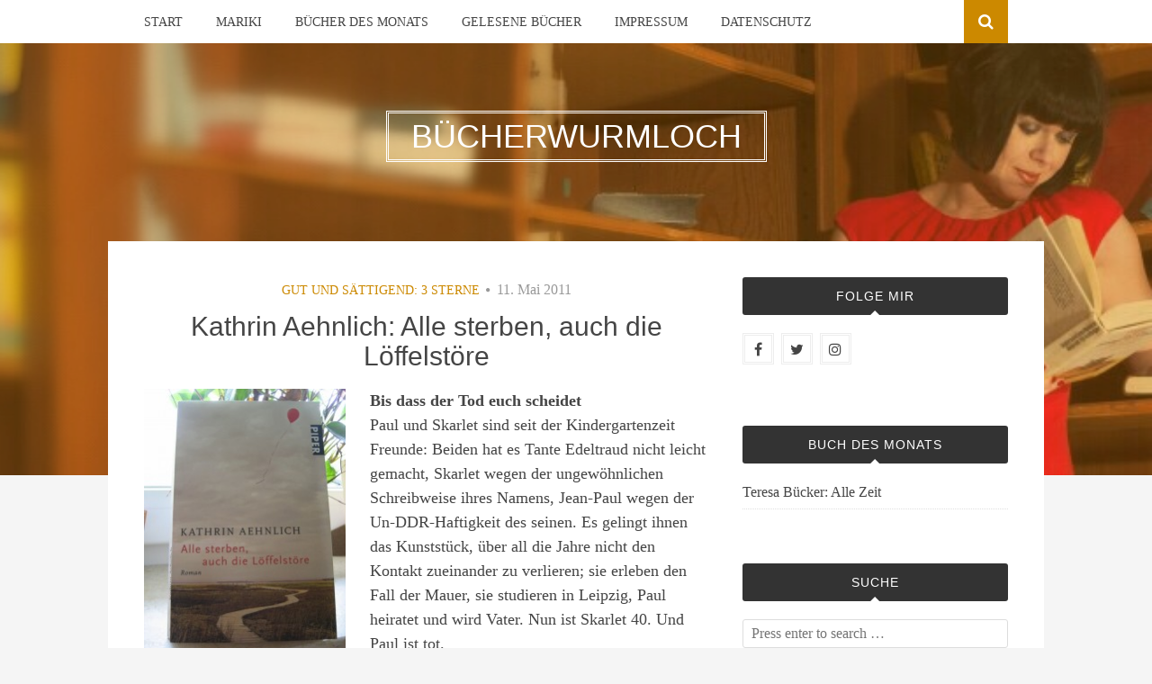

--- FILE ---
content_type: text/html; charset=UTF-8
request_url: https://www.buecherwurmloch.at/2011/05/11/kathrin-aehnlich-alle-sterben-auch-die-loffelstore/
body_size: 12404
content:
<!DOCTYPE html>
<html dir="ltr" lang="de" prefix="og: https://ogp.me/ns#">
<head>
<meta charset="UTF-8">
<meta name="viewport" content="width=device-width, initial-scale=1">
<link rel="profile" href="http://gmpg.org/xfn/11">
<link rel="pingback" href="https://www.buecherwurmloch.at/xmlrpc.php">

<title>Kathrin Aehnlich: Alle sterben, auch die Löffelstöre | Bücherwurmloch</title>

		<!-- All in One SEO 4.4.7 - aioseo.com -->
		<meta name="description" content="Bis dass der Tod euch scheidet Paul und Skarlet sind seit der Kindergartenzeit Freunde: Beiden hat es Tante Edeltraud nicht leicht gemacht, Skarlet wegen der ungewöhnlichen Schreibweise ihres Namens, Jean-Paul wegen der Un-DDR-Haftigkeit des seinen. Es gelingt ihnen das Kunststück, über all die Jahre nicht den Kontakt zueinander zu verlieren; sie erleben den Fall der" />
		<meta name="robots" content="max-image-preview:large" />
		<link rel="canonical" href="https://www.buecherwurmloch.at/2011/05/11/kathrin-aehnlich-alle-sterben-auch-die-loffelstore/" />
		<meta name="generator" content="All in One SEO (AIOSEO) 4.4.7" />
		<meta property="og:locale" content="de_DE" />
		<meta property="og:site_name" content="Bücherwurmloch | LITERATURBLOG" />
		<meta property="og:type" content="article" />
		<meta property="og:title" content="Kathrin Aehnlich: Alle sterben, auch die Löffelstöre | Bücherwurmloch" />
		<meta property="og:description" content="Bis dass der Tod euch scheidet Paul und Skarlet sind seit der Kindergartenzeit Freunde: Beiden hat es Tante Edeltraud nicht leicht gemacht, Skarlet wegen der ungewöhnlichen Schreibweise ihres Namens, Jean-Paul wegen der Un-DDR-Haftigkeit des seinen. Es gelingt ihnen das Kunststück, über all die Jahre nicht den Kontakt zueinander zu verlieren; sie erleben den Fall der" />
		<meta property="og:url" content="https://www.buecherwurmloch.at/2011/05/11/kathrin-aehnlich-alle-sterben-auch-die-loffelstore/" />
		<meta property="article:published_time" content="2011-05-11T14:42:55+00:00" />
		<meta property="article:modified_time" content="2011-05-11T14:42:55+00:00" />
		<meta name="twitter:card" content="summary_large_image" />
		<meta name="twitter:title" content="Kathrin Aehnlich: Alle sterben, auch die Löffelstöre | Bücherwurmloch" />
		<meta name="twitter:description" content="Bis dass der Tod euch scheidet Paul und Skarlet sind seit der Kindergartenzeit Freunde: Beiden hat es Tante Edeltraud nicht leicht gemacht, Skarlet wegen der ungewöhnlichen Schreibweise ihres Namens, Jean-Paul wegen der Un-DDR-Haftigkeit des seinen. Es gelingt ihnen das Kunststück, über all die Jahre nicht den Kontakt zueinander zu verlieren; sie erleben den Fall der" />
		<script type="application/ld+json" class="aioseo-schema">
			{"@context":"https:\/\/schema.org","@graph":[{"@type":"Article","@id":"https:\/\/www.buecherwurmloch.at\/2011\/05\/11\/kathrin-aehnlich-alle-sterben-auch-die-loffelstore\/#article","name":"Kathrin Aehnlich: Alle sterben, auch die L\u00f6ffelst\u00f6re | B\u00fccherwurmloch","headline":"Kathrin Aehnlich: Alle sterben, auch die L\u00f6ffelst\u00f6re","author":{"@id":"https:\/\/www.buecherwurmloch.at\/author\/buecherwurmloch\/#author"},"publisher":{"@id":"https:\/\/www.buecherwurmloch.at\/#organization"},"image":{"@type":"ImageObject","url":"http:\/\/buecherwurmloch.files.wordpress.com\/2011\/05\/aehnlich.jpg?w=224","@id":"https:\/\/www.buecherwurmloch.at\/2011\/05\/11\/kathrin-aehnlich-alle-sterben-auch-die-loffelstore\/#articleImage"},"datePublished":"2011-05-11T14:42:55+02:00","dateModified":"2011-05-11T14:42:55+02:00","inLanguage":"de-DE","mainEntityOfPage":{"@id":"https:\/\/www.buecherwurmloch.at\/2011\/05\/11\/kathrin-aehnlich-alle-sterben-auch-die-loffelstore\/#webpage"},"isPartOf":{"@id":"https:\/\/www.buecherwurmloch.at\/2011\/05\/11\/kathrin-aehnlich-alle-sterben-auch-die-loffelstore\/#webpage"},"articleSection":"Gut und s\u00e4ttigend: 3 Sterne, Buchkritik, DDR, Freundschaft, Rezension, Tod, Trauer"},{"@type":"BreadcrumbList","@id":"https:\/\/www.buecherwurmloch.at\/2011\/05\/11\/kathrin-aehnlich-alle-sterben-auch-die-loffelstore\/#breadcrumblist","itemListElement":[{"@type":"ListItem","@id":"https:\/\/www.buecherwurmloch.at\/#listItem","position":1,"item":{"@type":"WebPage","@id":"https:\/\/www.buecherwurmloch.at\/","name":"Zu Hause","description":"LITERATURBLOG","url":"https:\/\/www.buecherwurmloch.at\/"},"nextItem":"https:\/\/www.buecherwurmloch.at\/2011\/#listItem"},{"@type":"ListItem","@id":"https:\/\/www.buecherwurmloch.at\/2011\/#listItem","position":2,"item":{"@type":"WebPage","@id":"https:\/\/www.buecherwurmloch.at\/2011\/","name":"2011","url":"https:\/\/www.buecherwurmloch.at\/2011\/"},"nextItem":"https:\/\/www.buecherwurmloch.at\/2011\/05\/#listItem","previousItem":"https:\/\/www.buecherwurmloch.at\/#listItem"},{"@type":"ListItem","@id":"https:\/\/www.buecherwurmloch.at\/2011\/05\/#listItem","position":3,"item":{"@type":"WebPage","@id":"https:\/\/www.buecherwurmloch.at\/2011\/05\/","name":"May","url":"https:\/\/www.buecherwurmloch.at\/2011\/05\/"},"nextItem":"https:\/\/www.buecherwurmloch.at\/2011\/05\/11\/#listItem","previousItem":"https:\/\/www.buecherwurmloch.at\/2011\/#listItem"},{"@type":"ListItem","@id":"https:\/\/www.buecherwurmloch.at\/2011\/05\/11\/#listItem","position":4,"item":{"@type":"WebPage","@id":"https:\/\/www.buecherwurmloch.at\/2011\/05\/11\/","name":"11","url":"https:\/\/www.buecherwurmloch.at\/2011\/05\/11\/"},"nextItem":"https:\/\/www.buecherwurmloch.at\/2011\/05\/11\/kathrin-aehnlich-alle-sterben-auch-die-loffelstore\/#listItem","previousItem":"https:\/\/www.buecherwurmloch.at\/2011\/05\/#listItem"},{"@type":"ListItem","@id":"https:\/\/www.buecherwurmloch.at\/2011\/05\/11\/kathrin-aehnlich-alle-sterben-auch-die-loffelstore\/#listItem","position":5,"item":{"@type":"WebPage","@id":"https:\/\/www.buecherwurmloch.at\/2011\/05\/11\/kathrin-aehnlich-alle-sterben-auch-die-loffelstore\/","name":"Kathrin Aehnlich: Alle sterben, auch die L\u00f6ffelst\u00f6re","description":"Bis dass der Tod euch scheidet Paul und Skarlet sind seit der Kindergartenzeit Freunde: Beiden hat es Tante Edeltraud nicht leicht gemacht, Skarlet wegen der ungew\u00f6hnlichen Schreibweise ihres Namens, Jean-Paul wegen der Un-DDR-Haftigkeit des seinen. Es gelingt ihnen das Kunstst\u00fcck, \u00fcber all die Jahre nicht den Kontakt zueinander zu verlieren; sie erleben den Fall der","url":"https:\/\/www.buecherwurmloch.at\/2011\/05\/11\/kathrin-aehnlich-alle-sterben-auch-die-loffelstore\/"},"previousItem":"https:\/\/www.buecherwurmloch.at\/2011\/05\/11\/#listItem"}]},{"@type":"Organization","@id":"https:\/\/www.buecherwurmloch.at\/#organization","name":"B\u00fccherwurmloch","url":"https:\/\/www.buecherwurmloch.at\/"},{"@type":"Person","@id":"https:\/\/www.buecherwurmloch.at\/author\/buecherwurmloch\/#author","url":"https:\/\/www.buecherwurmloch.at\/author\/buecherwurmloch\/","name":"Mariki"},{"@type":"WebPage","@id":"https:\/\/www.buecherwurmloch.at\/2011\/05\/11\/kathrin-aehnlich-alle-sterben-auch-die-loffelstore\/#webpage","url":"https:\/\/www.buecherwurmloch.at\/2011\/05\/11\/kathrin-aehnlich-alle-sterben-auch-die-loffelstore\/","name":"Kathrin Aehnlich: Alle sterben, auch die L\u00f6ffelst\u00f6re | B\u00fccherwurmloch","description":"Bis dass der Tod euch scheidet Paul und Skarlet sind seit der Kindergartenzeit Freunde: Beiden hat es Tante Edeltraud nicht leicht gemacht, Skarlet wegen der ungew\u00f6hnlichen Schreibweise ihres Namens, Jean-Paul wegen der Un-DDR-Haftigkeit des seinen. Es gelingt ihnen das Kunstst\u00fcck, \u00fcber all die Jahre nicht den Kontakt zueinander zu verlieren; sie erleben den Fall der","inLanguage":"de-DE","isPartOf":{"@id":"https:\/\/www.buecherwurmloch.at\/#website"},"breadcrumb":{"@id":"https:\/\/www.buecherwurmloch.at\/2011\/05\/11\/kathrin-aehnlich-alle-sterben-auch-die-loffelstore\/#breadcrumblist"},"author":{"@id":"https:\/\/www.buecherwurmloch.at\/author\/buecherwurmloch\/#author"},"creator":{"@id":"https:\/\/www.buecherwurmloch.at\/author\/buecherwurmloch\/#author"},"datePublished":"2011-05-11T14:42:55+02:00","dateModified":"2011-05-11T14:42:55+02:00"},{"@type":"WebSite","@id":"https:\/\/www.buecherwurmloch.at\/#website","url":"https:\/\/www.buecherwurmloch.at\/","name":"B\u00fccherwurmloch","description":"LITERATURBLOG","inLanguage":"de-DE","publisher":{"@id":"https:\/\/www.buecherwurmloch.at\/#organization"}}]}
		</script>
		<!-- All in One SEO -->

<link rel="alternate" type="application/rss+xml" title="Bücherwurmloch &raquo; Feed" href="https://www.buecherwurmloch.at/feed/" />
<link rel="alternate" type="application/rss+xml" title="Bücherwurmloch &raquo; Kommentar-Feed" href="https://www.buecherwurmloch.at/comments/feed/" />
<link rel="alternate" type="application/rss+xml" title="Bücherwurmloch &raquo; Kathrin Aehnlich: Alle sterben, auch die Löffelstöre-Kommentar-Feed" href="https://www.buecherwurmloch.at/2011/05/11/kathrin-aehnlich-alle-sterben-auch-die-loffelstore/feed/" />
<link rel='stylesheet' id='wp-block-library-css'  href='https://www.buecherwurmloch.at/wp-includes/css/dist/block-library/style.min.css?ver=4e825e7de2382e9829fef4b297d6aefc' type='text/css' media='all' />
<style id='global-styles-inline-css' type='text/css'>
body{--wp--preset--color--black: #000000;--wp--preset--color--cyan-bluish-gray: #abb8c3;--wp--preset--color--white: #ffffff;--wp--preset--color--pale-pink: #f78da7;--wp--preset--color--vivid-red: #cf2e2e;--wp--preset--color--luminous-vivid-orange: #ff6900;--wp--preset--color--luminous-vivid-amber: #fcb900;--wp--preset--color--light-green-cyan: #7bdcb5;--wp--preset--color--vivid-green-cyan: #00d084;--wp--preset--color--pale-cyan-blue: #8ed1fc;--wp--preset--color--vivid-cyan-blue: #0693e3;--wp--preset--color--vivid-purple: #9b51e0;--wp--preset--gradient--vivid-cyan-blue-to-vivid-purple: linear-gradient(135deg,rgba(6,147,227,1) 0%,rgb(155,81,224) 100%);--wp--preset--gradient--light-green-cyan-to-vivid-green-cyan: linear-gradient(135deg,rgb(122,220,180) 0%,rgb(0,208,130) 100%);--wp--preset--gradient--luminous-vivid-amber-to-luminous-vivid-orange: linear-gradient(135deg,rgba(252,185,0,1) 0%,rgba(255,105,0,1) 100%);--wp--preset--gradient--luminous-vivid-orange-to-vivid-red: linear-gradient(135deg,rgba(255,105,0,1) 0%,rgb(207,46,46) 100%);--wp--preset--gradient--very-light-gray-to-cyan-bluish-gray: linear-gradient(135deg,rgb(238,238,238) 0%,rgb(169,184,195) 100%);--wp--preset--gradient--cool-to-warm-spectrum: linear-gradient(135deg,rgb(74,234,220) 0%,rgb(151,120,209) 20%,rgb(207,42,186) 40%,rgb(238,44,130) 60%,rgb(251,105,98) 80%,rgb(254,248,76) 100%);--wp--preset--gradient--blush-light-purple: linear-gradient(135deg,rgb(255,206,236) 0%,rgb(152,150,240) 100%);--wp--preset--gradient--blush-bordeaux: linear-gradient(135deg,rgb(254,205,165) 0%,rgb(254,45,45) 50%,rgb(107,0,62) 100%);--wp--preset--gradient--luminous-dusk: linear-gradient(135deg,rgb(255,203,112) 0%,rgb(199,81,192) 50%,rgb(65,88,208) 100%);--wp--preset--gradient--pale-ocean: linear-gradient(135deg,rgb(255,245,203) 0%,rgb(182,227,212) 50%,rgb(51,167,181) 100%);--wp--preset--gradient--electric-grass: linear-gradient(135deg,rgb(202,248,128) 0%,rgb(113,206,126) 100%);--wp--preset--gradient--midnight: linear-gradient(135deg,rgb(2,3,129) 0%,rgb(40,116,252) 100%);--wp--preset--duotone--dark-grayscale: url('#wp-duotone-dark-grayscale');--wp--preset--duotone--grayscale: url('#wp-duotone-grayscale');--wp--preset--duotone--purple-yellow: url('#wp-duotone-purple-yellow');--wp--preset--duotone--blue-red: url('#wp-duotone-blue-red');--wp--preset--duotone--midnight: url('#wp-duotone-midnight');--wp--preset--duotone--magenta-yellow: url('#wp-duotone-magenta-yellow');--wp--preset--duotone--purple-green: url('#wp-duotone-purple-green');--wp--preset--duotone--blue-orange: url('#wp-duotone-blue-orange');--wp--preset--font-size--small: 13px;--wp--preset--font-size--medium: 20px;--wp--preset--font-size--large: 36px;--wp--preset--font-size--x-large: 42px;}.has-black-color{color: var(--wp--preset--color--black) !important;}.has-cyan-bluish-gray-color{color: var(--wp--preset--color--cyan-bluish-gray) !important;}.has-white-color{color: var(--wp--preset--color--white) !important;}.has-pale-pink-color{color: var(--wp--preset--color--pale-pink) !important;}.has-vivid-red-color{color: var(--wp--preset--color--vivid-red) !important;}.has-luminous-vivid-orange-color{color: var(--wp--preset--color--luminous-vivid-orange) !important;}.has-luminous-vivid-amber-color{color: var(--wp--preset--color--luminous-vivid-amber) !important;}.has-light-green-cyan-color{color: var(--wp--preset--color--light-green-cyan) !important;}.has-vivid-green-cyan-color{color: var(--wp--preset--color--vivid-green-cyan) !important;}.has-pale-cyan-blue-color{color: var(--wp--preset--color--pale-cyan-blue) !important;}.has-vivid-cyan-blue-color{color: var(--wp--preset--color--vivid-cyan-blue) !important;}.has-vivid-purple-color{color: var(--wp--preset--color--vivid-purple) !important;}.has-black-background-color{background-color: var(--wp--preset--color--black) !important;}.has-cyan-bluish-gray-background-color{background-color: var(--wp--preset--color--cyan-bluish-gray) !important;}.has-white-background-color{background-color: var(--wp--preset--color--white) !important;}.has-pale-pink-background-color{background-color: var(--wp--preset--color--pale-pink) !important;}.has-vivid-red-background-color{background-color: var(--wp--preset--color--vivid-red) !important;}.has-luminous-vivid-orange-background-color{background-color: var(--wp--preset--color--luminous-vivid-orange) !important;}.has-luminous-vivid-amber-background-color{background-color: var(--wp--preset--color--luminous-vivid-amber) !important;}.has-light-green-cyan-background-color{background-color: var(--wp--preset--color--light-green-cyan) !important;}.has-vivid-green-cyan-background-color{background-color: var(--wp--preset--color--vivid-green-cyan) !important;}.has-pale-cyan-blue-background-color{background-color: var(--wp--preset--color--pale-cyan-blue) !important;}.has-vivid-cyan-blue-background-color{background-color: var(--wp--preset--color--vivid-cyan-blue) !important;}.has-vivid-purple-background-color{background-color: var(--wp--preset--color--vivid-purple) !important;}.has-black-border-color{border-color: var(--wp--preset--color--black) !important;}.has-cyan-bluish-gray-border-color{border-color: var(--wp--preset--color--cyan-bluish-gray) !important;}.has-white-border-color{border-color: var(--wp--preset--color--white) !important;}.has-pale-pink-border-color{border-color: var(--wp--preset--color--pale-pink) !important;}.has-vivid-red-border-color{border-color: var(--wp--preset--color--vivid-red) !important;}.has-luminous-vivid-orange-border-color{border-color: var(--wp--preset--color--luminous-vivid-orange) !important;}.has-luminous-vivid-amber-border-color{border-color: var(--wp--preset--color--luminous-vivid-amber) !important;}.has-light-green-cyan-border-color{border-color: var(--wp--preset--color--light-green-cyan) !important;}.has-vivid-green-cyan-border-color{border-color: var(--wp--preset--color--vivid-green-cyan) !important;}.has-pale-cyan-blue-border-color{border-color: var(--wp--preset--color--pale-cyan-blue) !important;}.has-vivid-cyan-blue-border-color{border-color: var(--wp--preset--color--vivid-cyan-blue) !important;}.has-vivid-purple-border-color{border-color: var(--wp--preset--color--vivid-purple) !important;}.has-vivid-cyan-blue-to-vivid-purple-gradient-background{background: var(--wp--preset--gradient--vivid-cyan-blue-to-vivid-purple) !important;}.has-light-green-cyan-to-vivid-green-cyan-gradient-background{background: var(--wp--preset--gradient--light-green-cyan-to-vivid-green-cyan) !important;}.has-luminous-vivid-amber-to-luminous-vivid-orange-gradient-background{background: var(--wp--preset--gradient--luminous-vivid-amber-to-luminous-vivid-orange) !important;}.has-luminous-vivid-orange-to-vivid-red-gradient-background{background: var(--wp--preset--gradient--luminous-vivid-orange-to-vivid-red) !important;}.has-very-light-gray-to-cyan-bluish-gray-gradient-background{background: var(--wp--preset--gradient--very-light-gray-to-cyan-bluish-gray) !important;}.has-cool-to-warm-spectrum-gradient-background{background: var(--wp--preset--gradient--cool-to-warm-spectrum) !important;}.has-blush-light-purple-gradient-background{background: var(--wp--preset--gradient--blush-light-purple) !important;}.has-blush-bordeaux-gradient-background{background: var(--wp--preset--gradient--blush-bordeaux) !important;}.has-luminous-dusk-gradient-background{background: var(--wp--preset--gradient--luminous-dusk) !important;}.has-pale-ocean-gradient-background{background: var(--wp--preset--gradient--pale-ocean) !important;}.has-electric-grass-gradient-background{background: var(--wp--preset--gradient--electric-grass) !important;}.has-midnight-gradient-background{background: var(--wp--preset--gradient--midnight) !important;}.has-small-font-size{font-size: var(--wp--preset--font-size--small) !important;}.has-medium-font-size{font-size: var(--wp--preset--font-size--medium) !important;}.has-large-font-size{font-size: var(--wp--preset--font-size--large) !important;}.has-x-large-font-size{font-size: var(--wp--preset--font-size--x-large) !important;}
</style>
<link rel='stylesheet' id='bulan-plugins-style-css'  href='https://www.buecherwurmloch.at/wp-content/themes/bulan/assets/css/plugins.min.css?ver=4e825e7de2382e9829fef4b297d6aefc' type='text/css' media='all' />
<link rel='stylesheet' id='bulan-fonts-css'  data-borlabs-font-blocker-href='https://fonts.googleapis.com/css?family=Crimson+Text%3A400%2C700%2C400italic%257COswald%3A400%2C700%2C300&#038;subset=latin%2Clatin-ext&#038;ver=4e825e7de2382e9829fef4b297d6aefc' type='text/css' media='all' />
<link rel='stylesheet' id='bulan-style-css'  href='https://www.buecherwurmloch.at/wp-content/themes/bulan/style.min.css?ver=4e825e7de2382e9829fef4b297d6aefc' type='text/css' media='all' />
<style id='bulan-style-inline-css' type='text/css'>

			.site-header {
				background-image: url("https://www.buecherwurmloch.at/wp-content/uploads/2016/03/buecher-start2.jpg");
				background-repeat: no-repeat;
				background-position: center;
				background-size: cover;
			}
			.site-header::after {
				content: "";
				display: block;
				width: 100%;
				height: 100%;
				background-color: rgba(204, 137, 0, 0.3);
				position: absolute;
				top: 0;
				left: 0;
				z-index: 0;
			}
</style>
<link rel='stylesheet' id='wpgdprc-front-css-css'  href='https://www.buecherwurmloch.at/wp-content/plugins/wp-gdpr-compliance/Assets/css/front.css?ver=1683535413' type='text/css' media='all' />
<style id='wpgdprc-front-css-inline-css' type='text/css'>
:root{--wp-gdpr--bar--background-color: #000000;--wp-gdpr--bar--color: #ffffff;--wp-gdpr--button--background-color: #000000;--wp-gdpr--button--background-color--darken: #000000;--wp-gdpr--button--color: #ffffff;}
</style>
<script type='text/javascript' src='https://www.buecherwurmloch.at/wp-includes/js/jquery/jquery.min.js?ver=3.6.0' id='jquery-core-js'></script>
<script type='text/javascript' src='https://www.buecherwurmloch.at/wp-includes/js/jquery/jquery-migrate.min.js?ver=3.3.2' id='jquery-migrate-js'></script>
<!--[if lte IE 9]>
<script type='text/javascript' src='https://www.buecherwurmloch.at/wp-content/themes/bulan/assets/js/html5shiv.min.js' id='standard-html5-js'></script>
<![endif]-->
<script type='text/javascript' id='wpgdprc-front-js-js-extra'>
/* <![CDATA[ */
var wpgdprcFront = {"ajaxUrl":"https:\/\/www.buecherwurmloch.at\/wp-admin\/admin-ajax.php","ajaxNonce":"01c0edb3d5","ajaxArg":"security","pluginPrefix":"wpgdprc","blogId":"1","isMultiSite":"","locale":"de_DE","showSignUpModal":"","showFormModal":"","cookieName":"wpgdprc-consent","consentVersion":"","path":"\/","prefix":"wpgdprc"};
/* ]]> */
</script>
<script type='text/javascript' src='https://www.buecherwurmloch.at/wp-content/plugins/wp-gdpr-compliance/Assets/js/front.min.js?ver=1683535413' id='wpgdprc-front-js-js'></script>
<link rel="https://api.w.org/" href="https://www.buecherwurmloch.at/wp-json/" /><link rel="alternate" type="application/json" href="https://www.buecherwurmloch.at/wp-json/wp/v2/posts/1504" /><link rel="EditURI" type="application/rsd+xml" title="RSD" href="https://www.buecherwurmloch.at/xmlrpc.php?rsd" />
<link rel="wlwmanifest" type="application/wlwmanifest+xml" href="https://www.buecherwurmloch.at/wp-includes/wlwmanifest.xml" /> 

<link rel='shortlink' href='https://www.buecherwurmloch.at/?p=1504' />
<link rel="alternate" type="application/json+oembed" href="https://www.buecherwurmloch.at/wp-json/oembed/1.0/embed?url=https%3A%2F%2Fwww.buecherwurmloch.at%2F2011%2F05%2F11%2Fkathrin-aehnlich-alle-sterben-auch-die-loffelstore%2F" />
<link rel="alternate" type="text/xml+oembed" href="https://www.buecherwurmloch.at/wp-json/oembed/1.0/embed?url=https%3A%2F%2Fwww.buecherwurmloch.at%2F2011%2F05%2F11%2Fkathrin-aehnlich-alle-sterben-auch-die-loffelstore%2F&#038;format=xml" />
<script type="text/javascript">
(function(url){
	if(/(?:Chrome\/26\.0\.1410\.63 Safari\/537\.31|WordfenceTestMonBot)/.test(navigator.userAgent)){ return; }
	var addEvent = function(evt, handler) {
		if (window.addEventListener) {
			document.addEventListener(evt, handler, false);
		} else if (window.attachEvent) {
			document.attachEvent('on' + evt, handler);
		}
	};
	var removeEvent = function(evt, handler) {
		if (window.removeEventListener) {
			document.removeEventListener(evt, handler, false);
		} else if (window.detachEvent) {
			document.detachEvent('on' + evt, handler);
		}
	};
	var evts = 'contextmenu dblclick drag dragend dragenter dragleave dragover dragstart drop keydown keypress keyup mousedown mousemove mouseout mouseover mouseup mousewheel scroll'.split(' ');
	var logHuman = function() {
		if (window.wfLogHumanRan) { return; }
		window.wfLogHumanRan = true;
		var wfscr = document.createElement('script');
		wfscr.type = 'text/javascript';
		wfscr.async = true;
		wfscr.src = url + '&r=' + Math.random();
		(document.getElementsByTagName('head')[0]||document.getElementsByTagName('body')[0]).appendChild(wfscr);
		for (var i = 0; i < evts.length; i++) {
			removeEvent(evts[i], logHuman);
		}
	};
	for (var i = 0; i < evts.length; i++) {
		addEvent(evts[i], logHuman);
	}
})('//www.buecherwurmloch.at/?wordfence_lh=1&hid=7D49EB18DBD0139D033F52E95098D7B6');
</script><style type="text/css">.recentcomments a{display:inline !important;padding:0 !important;margin:0 !important;}</style><link rel="icon" href="https://www.buecherwurmloch.at/wp-content/uploads/2016/03/cropped-thumb_IMG_6296_1024-32x32.jpg" sizes="32x32" />
<link rel="icon" href="https://www.buecherwurmloch.at/wp-content/uploads/2016/03/cropped-thumb_IMG_6296_1024-192x192.jpg" sizes="192x192" />
<link rel="apple-touch-icon" href="https://www.buecherwurmloch.at/wp-content/uploads/2016/03/cropped-thumb_IMG_6296_1024-180x180.jpg" />
<meta name="msapplication-TileImage" content="https://www.buecherwurmloch.at/wp-content/uploads/2016/03/cropped-thumb_IMG_6296_1024-270x270.jpg" />
</head>

<body class="post-template-default single single-post postid-1504 single-format-standard has-custom-header no-featured-image layout-2c-l" itemscope itemtype="http://schema.org/Blog">

<div id="page" class="site">

	<div class="search-area">
		<div class="wide-container">
			<form role="search" method="get" class="searchform" action="https://www.buecherwurmloch.at/">
	<div>
		<input type="search" class="search-field field" placeholder="Press enter to search &hellip;" value="" name="s" title="Search for:" />
	</div>
</form>
		</div>
	</div>

	
<nav id="site-navigation" class="main-navigation" itemscope="itemscope" itemtype="http://schema.org/SiteNavigationElement">

	<div class="wide-container">

		<div class="menu-wrapper"><ul id="menu-primary-items" class="menu-primary-items"><li id="menu-item-4805" class="menu-item menu-item-type-custom menu-item-object-custom menu-item-home menu-item-4805"><a href="http://www.buecherwurmloch.at">Start</a></li>
<li id="menu-item-4804" class="menu-item menu-item-type-post_type menu-item-object-page menu-item-4804"><a href="https://www.buecherwurmloch.at/about/">Mariki</a></li>
<li id="menu-item-4801" class="menu-item menu-item-type-post_type menu-item-object-page menu-item-4801"><a href="https://www.buecherwurmloch.at/bucher-des-monats/">Bücher des Monats</a></li>
<li id="menu-item-4803" class="menu-item menu-item-type-post_type menu-item-object-page menu-item-4803"><a href="https://www.buecherwurmloch.at/verspeiste-bucher-2009/">Gelesene Bücher</a></li>
<li id="menu-item-4821" class="menu-item menu-item-type-post_type menu-item-object-page menu-item-4821"><a href="https://www.buecherwurmloch.at/impressum/">Impressum</a></li>
<li id="menu-item-6159" class="menu-item menu-item-type-post_type menu-item-object-page menu-item-6159"><a href="https://www.buecherwurmloch.at/datenschutzerklaerung/">Datenschutz</a></li>
</ul></div>
					<span class="search-toggle">
				<i class="fa fa-search"></i>
			</span>
		
	</div>

</nav><!-- #site-navigation -->

	<header id="masthead" class="site-header" itemscope="itemscope" itemtype="http://schema.org/WPHeader">

		<div class="site-branding">
			<div class="wide-container">
				<div id="logo">
<h1 class="site-title" itemprop="headline"><a href="https://www.buecherwurmloch.at" itemprop="url" rel="home"><span itemprop="headline">Bücherwurmloch</span></a></h1>
</div>
			</div>
		</div>

	</header><!-- #masthead -->

	<div id="content" class="site-content">
		<div class="wide-container">

	<div id="primary" class="content-area">
		<main id="main" class="site-main" class="content">

			
				<article id="post-1504" class="post-1504 post type-post status-publish format-standard hentry category-gut-und-sattigend-3-sterne tag-buchkritik tag-ddr tag-freundschaft tag-rezension tag-tod tag-trauer no-post-thumbnail no-sticky entry" itemscope="itemscope" itemtype="http://schema.org/BlogPosting" itemprop="blogPost">

	<header class="entry-header">

								<span class="cat-links" itemprop="articleSection">
				<a href="https://www.buecherwurmloch.at/category/gut-und-sattigend-3-sterne/" rel="category tag">Gut und sättigend: 3 Sterne</a>			</span>
			<i class="fa fa-circle"></i>
					
					<time class="published" datetime="2011-05-11T14:42:55+02:00" itemprop="datePublished">11. Mai 2011</time>
		
		<h1 class="entry-title" itemprop="headline">Kathrin Aehnlich: Alle sterben, auch die Löffelstöre</h1>
	</header><!-- .entry-header -->

	
	<div class="entry-content" itemprop="articleBody">

		<p><a href="http://buecherwurmloch.files.wordpress.com/2011/05/aehnlich.jpg"><img src="http://buecherwurmloch.files.wordpress.com/2011/05/aehnlich.jpg?w=224" alt="" title="Aehnlich" width="224" height="300" class="alignleft size-medium wp-image-1506" srcset="https://www.buecherwurmloch.at/wp-content/uploads/2011/05/aehnlich.jpg 800w, https://www.buecherwurmloch.at/wp-content/uploads/2011/05/aehnlich-225x300.jpg 225w, https://www.buecherwurmloch.at/wp-content/uploads/2011/05/aehnlich-768x1024.jpg 768w, https://www.buecherwurmloch.at/wp-content/uploads/2011/05/aehnlich-285x380.jpg 285w" sizes="(max-width: 224px) 100vw, 224px" /></a><strong>Bis dass der Tod euch scheidet</strong><br />
Paul und Skarlet sind seit der Kindergartenzeit Freunde: Beiden hat es Tante Edeltraud nicht leicht gemacht, Skarlet wegen der ungewöhnlichen Schreibweise ihres Namens, Jean-Paul wegen der Un-DDR-Haftigkeit des seinen. Es gelingt ihnen das Kunststück, über all die Jahre nicht den Kontakt zueinander zu verlieren; sie erleben den Fall der Mauer, sie studieren in Leipzig, Paul heiratet und wird Vater. Nun ist Skarlet 40. Und Paul ist tot.</p>
<p><em>Alle sterben, auch die Löffelstöre</em> erzählt die Geschichte einer engen Freundschaft, die der Tod beendet. Viel zu früh stirbt Paul &#8211; und Skarlet muss einen Weg finden, mit ihrer Trauer umzugehen. Sie lässt die Zeit mit Paul, dem Zauberer, dem verrückten, leichtfüßigen Lebemann, Revue passieren, erinnert sich, wie er sie im Kindergarten vor dem ekligen Glas Milch mit Haut rettete, an die gemeinsame Schulzeit, an Pauls Makel wegen seiner Makellosigkeit. Paul war stets fröhlich und liebte Geschichten: &#8220;Paul hatte bei einer Feier einmal behauptet, er könne Wodka in Wasser verwandeln. Er hatte die Gläser vollgegossen, Simsalabim. Sie hatten getrunken, und Paul hatte sich geschüttelt und gesagt: Versuch mißlungen!&#8221; Wie soll Skarlet diesen Verlust verkraften? Sie findet keinen Halt, sie ist geschieden, ihre erwachsene Tochter ist im Ausland, der Job im Zoo macht ihr keinen Spaß, er ist einfach an ihr haften geblieben wie ein nasses Blatt. Sie sucht nach den richtigen Worten, um Paul und seine Freundschaft, die nie infrage gestellt wurde, in einer Grabrede zu ehren. Paul war ein stiller Revoluzzer, der stets wusste, was er wollte, und als er endlich das Glück fand, erkrankte er.</p>
<p>Kathrin Aehnlichs Buch über das Abschiednehmen ist nicht pathetisch, auch nicht übermäßig schwermütig &#8211; und doch ist von vornherein klar, dass es hier um Traurigkeit und Trauer gehen wird, dass ein jedes Lächeln nur eines unter Tränen sein kann. Darauf muss man sich als Leser bewusst einstellen. Bücher können ganz klar Stimmungen auslösen und steuern &#8211; Heiterkeit ist in <em>Alle sterben, auch die Löffelstöre</em> eher fehl am Platz. Zwar funkelt dieser Roman sprachlich nicht gerade, der Stil ist aber solide, gut lesbar, die Sätze klar und klangvoll. Insgesamt ein nachdenkliche, zärtliches Buch, das mit einem Schlusssatz überrascht, der zu den besten gehört, die ich je gelesen habe.</p>
<p><strong>Durchgekaut und einverleibt. Von diesem Buch bleibt &#8230;<br />
&#8230; fürs Auge:</strong> ein metaphorisch bildliches Cover, bedeckter Himmel, ein Weg, der ins Nirgendwo führt.<br />
<strong>&#8230; fürs Hirn:</strong> das Nacherleben von DDR und Mauerfall.<br />
<strong>&#8230; fürs Herz:</strong> das Wissen, dass wahre Freundschaft so wertvoll ist wie Liebe.<br />
<strong>&#8230; fürs Gedächtnis:</strong> der wunderbare Schlusssatz (nicht vorher lesen!).</p>
<div class="shariff"><ul class="shariff-buttons theme-default orientation-horizontal buttonsize-medium"><li class="shariff-button facebook shariff-nocustomcolor" style="background-color:#4273c8"><a href="https://www.facebook.com/sharer/sharer.php?u=https%3A%2F%2Fwww.buecherwurmloch.at%2F2011%2F05%2F11%2Fkathrin-aehnlich-alle-sterben-auch-die-loffelstore%2F" title="Bei Facebook teilen" aria-label="Bei Facebook teilen" role="button" rel="nofollow" class="shariff-link" style="; background-color:#3b5998; color:#fff" target="_blank"><span class="shariff-icon" style=""><svg width="32px" height="20px" xmlns="http://www.w3.org/2000/svg" viewBox="0 0 18 32"><path fill="#3b5998" d="M17.1 0.2v4.7h-2.8q-1.5 0-2.1 0.6t-0.5 1.9v3.4h5.2l-0.7 5.3h-4.5v13.6h-5.5v-13.6h-4.5v-5.3h4.5v-3.9q0-3.3 1.9-5.2t5-1.8q2.6 0 4.1 0.2z"/></svg></span><span class="shariff-text">teilen</span>&nbsp;</a></li><li class="shariff-button twitter shariff-nocustomcolor" style="background-color:#32bbf5"><a href="https://twitter.com/share?url=https%3A%2F%2Fwww.buecherwurmloch.at%2F2011%2F05%2F11%2Fkathrin-aehnlich-alle-sterben-auch-die-loffelstore%2F&text=Kathrin%20Aehnlich%3A%20Alle%20sterben%2C%20auch%20die%20L%C3%B6ffelst%C3%B6re&via=buecherwurmloch" title="Bei Twitter teilen" aria-label="Bei Twitter teilen" role="button" rel="noopener nofollow" class="shariff-link" style="; background-color:#55acee; color:#fff" target="_blank"><span class="shariff-icon" style=""><svg width="32px" height="20px" xmlns="http://www.w3.org/2000/svg" viewBox="0 0 30 32"><path fill="#55acee" d="M29.7 6.8q-1.2 1.8-3 3.1 0 0.3 0 0.8 0 2.5-0.7 4.9t-2.2 4.7-3.5 4-4.9 2.8-6.1 1q-5.1 0-9.3-2.7 0.6 0.1 1.5 0.1 4.3 0 7.6-2.6-2-0.1-3.5-1.2t-2.2-3q0.6 0.1 1.1 0.1 0.8 0 1.6-0.2-2.1-0.4-3.5-2.1t-1.4-3.9v-0.1q1.3 0.7 2.8 0.8-1.2-0.8-2-2.2t-0.7-2.9q0-1.7 0.8-3.1 2.3 2.8 5.5 4.5t7 1.9q-0.2-0.7-0.2-1.4 0-2.5 1.8-4.3t4.3-1.8q2.7 0 4.5 1.9 2.1-0.4 3.9-1.5-0.7 2.2-2.7 3.4 1.8-0.2 3.5-0.9z"/></svg></span><span class="shariff-text">twittern</span>&nbsp;</a></li><li class="shariff-button rss shariff-nocustomcolor" style="background-color:#ff8c00"><a href="https://www.buecherwurmloch.at/feed/rss/" title="RSS-feed" aria-label="RSS-feed" role="button" class="shariff-link" style="; background-color:#fe9312; color:#fff" target="_blank"><span class="shariff-icon" style=""><svg width="32px" height="20px" xmlns="http://www.w3.org/2000/svg" viewBox="0 0 32 32"><path fill="#fe9312" d="M4.3 23.5c-2.3 0-4.3 1.9-4.3 4.3 0 2.3 1.9 4.2 4.3 4.2 2.4 0 4.3-1.9 4.3-4.2 0-2.3-1.9-4.3-4.3-4.3zM0 10.9v6.1c4 0 7.7 1.6 10.6 4.4 2.8 2.8 4.4 6.6 4.4 10.6h6.2c0-11.7-9.5-21.1-21.1-21.1zM0 0v6.1c14.2 0 25.8 11.6 25.8 25.9h6.2c0-17.6-14.4-32-32-32z"/></svg></span><span class="shariff-text">RSS-feed</span>&nbsp;</a></li><li class="shariff-button info shariff-nocustomcolor" style="background-color:#eee"><a href="http://ct.de/-2467514" title="Weitere Informationen" aria-label="Weitere Informationen" role="button" rel="noopener " class="shariff-link" style="; background-color:#fff; color:#fff" target="_blank"><span class="shariff-icon" style=""><svg width="32px" height="20px" xmlns="http://www.w3.org/2000/svg" viewBox="0 0 11 32"><path fill="#999" d="M11.4 24v2.3q0 0.5-0.3 0.8t-0.8 0.4h-9.1q-0.5 0-0.8-0.4t-0.4-0.8v-2.3q0-0.5 0.4-0.8t0.8-0.4h1.1v-6.8h-1.1q-0.5 0-0.8-0.4t-0.4-0.8v-2.3q0-0.5 0.4-0.8t0.8-0.4h6.8q0.5 0 0.8 0.4t0.4 0.8v10.3h1.1q0.5 0 0.8 0.4t0.3 0.8zM9.2 3.4v3.4q0 0.5-0.4 0.8t-0.8 0.4h-4.6q-0.4 0-0.8-0.4t-0.4-0.8v-3.4q0-0.4 0.4-0.8t0.8-0.4h4.6q0.5 0 0.8 0.4t0.4 0.8z"/></svg></span></a></li></ul></div>		
	</div>

	<footer class="entry-footer">

					<span class="tag-links" itemprop="keywords">
									<a href="https://www.buecherwurmloch.at/tag/buchkritik/"><span>#</span>Buchkritik</a>
									<a href="https://www.buecherwurmloch.at/tag/ddr/"><span>#</span>DDR</a>
									<a href="https://www.buecherwurmloch.at/tag/freundschaft/"><span>#</span>Freundschaft</a>
									<a href="https://www.buecherwurmloch.at/tag/rezension/"><span>#</span>Rezension</a>
									<a href="https://www.buecherwurmloch.at/tag/tod/"><span>#</span>Tod</a>
									<a href="https://www.buecherwurmloch.at/tag/trauer/"><span>#</span>Trauer</a>
							</span>
		
	</footer>

	<div class="jetpack-share-like">
					</div>

</article><!-- #post-## -->

				
				
		<div class="related-posts">
			<h3>Related Posts</h3>
			<ul>
									<li>
												<h2 class="entry-title"><a href="https://www.buecherwurmloch.at/2018/08/29/kurz-angebraten-nichts-als-die-nacht-von-john-williams/" rel="bookmark">Kurz angebraten: Nichts als die Nacht von John Williams</a></h2>						<time class="published" datetime="2018-08-29T09:22:12+02:00">29. August 2018</time>
					</li>
									<li>
												<h2 class="entry-title"><a href="https://www.buecherwurmloch.at/2018/05/24/hans-platzgumer-drei-sekunden-jetzt/" rel="bookmark">Hans Platzgumer: Drei Sekunden Jetzt</a></h2>						<time class="published" datetime="2018-05-24T08:55:10+02:00">24. Mai 2018</time>
					</li>
									<li>
												<h2 class="entry-title"><a href="https://www.buecherwurmloch.at/2018/05/21/maria-rosaria-valentini-magnifica/" rel="bookmark">Maria Rosaria Valentini: Magnifica</a></h2>						<time class="published" datetime="2018-05-21T08:39:43+02:00">21. Mai 2018</time>
					</li>
							</ul>
		</div>

	
				
<div id="comments" class="comments-area">

	
	
	
		<div id="respond" class="comment-respond">
		<h3 id="reply-title" class="comment-reply-title">Leave a Comment <small><a rel="nofollow" id="cancel-comment-reply-link" href="/2011/05/11/kathrin-aehnlich-alle-sterben-auch-die-loffelstore/#respond" style="display:none;">Antwort abbrechen</a></small></h3><form action="https://www.buecherwurmloch.at/wp-comments-post.php" method="post" id="commentform" class="comment-form" novalidate><p class="comment-notes"><span id="email-notes">Deine E-Mail-Adresse wird nicht veröffentlicht.</span> <span class="required-field-message" aria-hidden="true">Erforderliche Felder sind mit <span class="required" aria-hidden="true">*</span> markiert</span></p><p class="comment-form-comment"><textarea autocomplete="new-password"  id="dd345b18ce"  name="dd345b18ce"   cols="45" rows="8" aria-required="true" placeholder="Comment"></textarea><textarea id="comment" aria-label="hp-comment" aria-hidden="true" name="comment" autocomplete="new-password" style="padding:0 !important;clip:rect(1px, 1px, 1px, 1px) !important;position:absolute !important;white-space:nowrap !important;height:1px !important;width:1px !important;overflow:hidden !important;" tabindex="-1"></textarea><script data-noptimize>document.getElementById("comment").setAttribute( "id", "a64e177ddf801088cce578812887240f" );document.getElementById("dd345b18ce").setAttribute( "id", "comment" );</script></p><p class="comment-form-author"><label for="author">Name <span class="required" aria-hidden="true">*</span></label> <input id="author" name="author" type="text" value="" size="30" maxlength="245" required /></p>
<p class="comment-form-email"><label for="email">E-Mail-Adresse <span class="required" aria-hidden="true">*</span></label> <input id="email" name="email" type="email" value="" size="30" maxlength="100" aria-describedby="email-notes" required /></p>
<p class="comment-form-url"><label for="url">Website</label> <input id="url" name="url" type="url" value="" size="30" maxlength="200" /></p>
<p class="comment-form-cookies-consent"><input id="wp-comment-cookies-consent" name="wp-comment-cookies-consent" type="checkbox" value="yes" /> <label for="wp-comment-cookies-consent">Meinen Namen, meine E-Mail-Adresse und meine Website in diesem Browser für die nächste Kommentierung speichern.</label></p>

<p class="wpgdprc-checkbox
comment-form-wpgdprc">
	<input type="checkbox" name="wpgdprc" id="wpgdprc" value="1"  />
	<label for="wpgdprc">
		Bitte bestätige durch Anklicken dieser Checkbox, dass du meine Datenschutzhinweise gelesen hast. 
<abbr class="wpgdprc-required" title="You need to accept this checkbox">*</abbr>
	</label>
</p>
<p class="form-submit"><input name="submit" type="submit" id="submit" class="submit" value="Kommentar abschicken" /> <input type='hidden' name='comment_post_ID' value='1504' id='comment_post_ID' />
<input type='hidden' name='comment_parent' id='comment_parent' value='0' />
</p></form>	</div><!-- #respond -->
	
</div><!-- #comments -->

				
	<div class="loop-nav">
		<div class="prev">Previous: <a href="https://www.buecherwurmloch.at/2011/05/11/neu-der-bucherwurmloch-kurzcheck/" rel="prev">NEU: Der Bücherwurmloch-Kurzcheck</a></div>		<div class="next">Next: <a href="https://www.buecherwurmloch.at/2011/05/11/hugo-hamilton-legenden/" rel="next">Hugo Hamilton: Legenden</a></div>	</div><!-- .loop-nav -->


			
		</main><!-- #main -->
	</div><!-- #primary -->


<div id="secondary" class="widget-area" role="complementary" aria-label="Primary Sidebar" itemscope="itemscope" itemtype="http://schema.org/WPSideBar">
	<aside id="bulan-social-2" class="widget widget_social"><h3 class="widget-title">Folge mir</h3><div class="social-icons"><a class="facebook" href="https://www.facebook.com/Buecherwurmloch/"><i class="fa fa-facebook"></i></a><a class="twitter" href="https://twitter.com/buecherwurmloch"><i class="fa fa-twitter"></i></a><a class="instagram" href="https://www.instagram.com/the_zuckergoscherl/?hl=de"><i class="fa fa-instagram"></i></a></div></aside><aside id="linkcat-289" class="widget widget_links"><h3 class="widget-title">Buch des Monats</h3>
	<ul class='xoxo blogroll'>
<li><a href="https://www.buecherwurmloch.at/2022/12/14/teresa-buecker-alle-zeit-eine-frage-von-macht-und-freiheit/">Teresa Bücker: Alle Zeit</a></li>

	</ul>
</aside>
<aside id="search-2" class="widget widget_search"><h3 class="widget-title">Suche</h3><form role="search" method="get" class="searchform" action="https://www.buecherwurmloch.at/">
	<div>
		<input type="search" class="search-field field" placeholder="Press enter to search &hellip;" value="" name="s" title="Search for:" />
	</div>
</form>
</aside><aside id="categories-2" class="widget widget_categories"><h3 class="widget-title">Speisekarte</h3><form action="https://www.buecherwurmloch.at" method="get"><label class="screen-reader-text" for="cat">Speisekarte</label><select  name='cat' id='cat' class='postform' >
	<option value='-1'>Kategorie auswählen</option>
	<option class="level-0" value="1">Allgemein</option>
	<option class="level-0" value="2">Außer Konkurrenz</option>
	<option class="level-0" value="3">Bücherwurmloch</option>
	<option class="level-0" value="4">Für Gourmets: 5 Sterne</option>
	<option class="level-0" value="5">Geschmacklos: 0 Sterne</option>
	<option class="level-0" value="6">Gut und sättigend: 3 Sterne</option>
	<option class="level-0" value="7">High Five</option>
	<option class="level-0" value="8">Kleine Köstlichkeiten: 4 Sterne</option>
	<option class="level-0" value="9">Lieblingsfutter</option>
	<option class="level-0" value="11">Netter Versuch: 2 Sterne</option>
	<option class="level-0" value="12">Nicht mein Geschmack</option>
	<option class="level-0" value="13">Prost Mahlzeit: 1 Stern</option>
	<option class="level-0" value="14">Snacks für zwischendurch</option>
</select>
</form>
<script type="text/javascript">
/* <![CDATA[ */
(function() {
	var dropdown = document.getElementById( "cat" );
	function onCatChange() {
		if ( dropdown.options[ dropdown.selectedIndex ].value > 0 ) {
			dropdown.parentNode.submit();
		}
	}
	dropdown.onchange = onCatChange;
})();
/* ]]> */
</script>

			</aside><aside id="bulan-recent-2" class="widget widget_recent_entries_thumbnail widget_thumbnail"><h3 class="widget-title">Das Letzte</h3><ul><li><a href="https://www.buecherwurmloch.at/2024/11/10/rebecca-miller-total/" rel="bookmark"></a><a href="https://www.buecherwurmloch.at/2024/11/10/rebecca-miller-total/" rel="bookmark">Rebecca Miller: Total</a></li><li><a href="https://www.buecherwurmloch.at/2024/11/10/elina-penner-migrantenmutti/" rel="bookmark"></a><a href="https://www.buecherwurmloch.at/2024/11/10/elina-penner-migrantenmutti/" rel="bookmark">Elina Penner: Migrantenmutti</a></li><li><a href="https://www.buecherwurmloch.at/2024/11/10/dizz-tate-wir-wir-wir/" rel="bookmark"></a><a href="https://www.buecherwurmloch.at/2024/11/10/dizz-tate-wir-wir-wir/" rel="bookmark">Dizz Tate: Wir, wir, wir</a></li><li><a href="https://www.buecherwurmloch.at/2024/11/10/valery-tscheplanowa-das-pferd-im-brunnen/" rel="bookmark"></a><a href="https://www.buecherwurmloch.at/2024/11/10/valery-tscheplanowa-das-pferd-im-brunnen/" rel="bookmark">Valery Tscheplanowa: Das Pferd im Brunnen</a></li><li><a href="https://www.buecherwurmloch.at/2024/06/25/elliot-page-pageboy/" rel="bookmark"></a><a href="https://www.buecherwurmloch.at/2024/06/25/elliot-page-pageboy/" rel="bookmark">Elliot Page: Pageboy</a></li></ul></aside><aside id="recent-comments-2" class="widget widget_recent_comments"><h3 class="widget-title">Famous last words</h3><ul id="recentcomments"><li class="recentcomments"><span class="comment-author-link"><a href='http://Bücherwirmloch' rel='external nofollow ugc' class='url'>Marion Landsrath-Rätz</a></span> bei <a href="https://www.buecherwurmloch.at/2019/09/29/marlen-haushofer-wir-toeten-stella-das-fuenfte-jahr/#comment-5913">Marlen Haushofer: Wir töten Stella / Das fünfte Jahr</a></li><li class="recentcomments"><span class="comment-author-link"><a href='https://buecherkaffee.de/2016/12/goodbye-2016-hello-2017.html' rel='external nofollow ugc' class='url'>Goodbye 2016 - Hello 2017! – Literaturblog Buecherkaffee.de</a></span> bei <a href="https://www.buecherwurmloch.at/2016/10/23/gruende-warum-meine-erste-frankfurter-buchmesse-supergeil-war/#comment-5909">16 Gründe, warum meine erste Frankfurter Buchmesse supergeil war</a></li><li class="recentcomments"><span class="comment-author-link">Leserin</span> bei <a href="https://www.buecherwurmloch.at/2017/06/05/zsuzsa-bnk-schlafen-werden-wir-spaeter/#comment-5831">Zsuzsa Bánk: Schlafen werden wir später</a></li><li class="recentcomments"><span class="comment-author-link">Helmut Unverzagt</span> bei <a href="https://www.buecherwurmloch.at/2010/08/25/juli-zeh-schilf/#comment-5815">Juli Zeh: Schilf</a></li><li class="recentcomments"><span class="comment-author-link"><a href='https://samtpfotenmitkrallen.blogspot.com' rel='external nofollow ugc' class='url'>Livia</a></span> bei <a href="https://www.buecherwurmloch.at/2023/11/05/sarah-raich-hell-und-laut/#comment-5359">Sarah Raich: Hell und laut</a></li></ul></aside><aside id="linkcat-288" class="widget widget_links"><h3 class="widget-title">Friends in high places</h3>
	<ul class='xoxo blogroll'>
<li><a href="http://www.54books.de" rel="noopener" target="_blank">54 Books</a></li>
<li><a href="http://bibliophilin.de" rel="noopener" target="_blank">Bibliophilin</a></li>
<li><a href="https://thomasbrasch.wordpress.com" rel="noopener" target="_blank">Brasch &amp; Buch</a></li>
<li><a href="https://buchimkopf.wordpress.com" rel="noopener" target="_blank">Buch im Kopf</a></li>
<li><a href="https://buecherkaffee.de">Bücherkaffee</a></li>
<li><a href="http://www.buecherkinder.de" rel="noopener" target="_blank">Bücherkinder</a></li>
<li><a href="https://buchrevier.com" rel="noopener" target="_blank">Buchrevier</a></li>
<li><a href="http://buzzaldrins.de" rel="noopener" target="_blank">Buzzaldrins Bücher</a></li>
<li><a href="https://dasgrauesofa.wordpress.com" rel="noopener" target="_blank">Das graue Sofa</a></li>
<li><a href="https://durchleser.wordpress.com" rel="noopener" target="_blank">Der Durchleser</a></li>
<li><a href="https://klappentexterin.wordpress.com" rel="noopener" target="_blank">Die Klappentexterin</a></li>
<li><a href="https://radiergummi.wordpress.com" rel="noopener" target="_blank">Flattersatz</a></li>
<li><a href="http://fuenfbuecher.de" rel="noopener" target="_blank">Fünf Bücher</a></li>
<li><a href="https://buecherliebhaberin.wordpress.com" rel="noopener" target="_blank">Glasperlenspiel13</a></li>
<li><a href="http://kaffeehaussitzer.de" rel="noopener" target="_blank">Kaffeehaussitzer</a></li>
<li><a href="http://www.lesefieber.ch" rel="noopener" target="_blank">Lesefieber</a></li>
<li><a href="https://www.instagram.com/literarischernerd/">LiterarischerNerd</a></li>
<li><a href="http://literatourismus.net" rel="noopener" target="_blank">Literaturen</a></li>
<li><a href="http://lustauflesen.de" rel="noopener" target="_blank">Lust auf Lesen</a></li>
<li><a href="http://lustzulesen.de" rel="noopener" target="_blank">Lust zu lesen</a></li>
<li><a href="https://masuko13.wordpress.com" rel="noopener" target="_blank">Masuko13</a></li>
<li><a href="http://misteraufziehvogel.blogspot.co.at" rel="noopener" target="_blank">Mister Aufziehvogel</a></li>
<li><a href="http://www.papiergefluester.com" rel="noopener" target="_blank">Papiergeflüster</a></li>
<li><a href="https://saetzeundschaetze.com" rel="noopener" target="_blank">Sätze &amp; Schätze</a></li>
<li><a href="https://caterinaseneva.wordpress.com" rel="noopener" target="_blank">Schöne Seiten</a></li>
<li><a href="https://readindie.wordpress.com" rel="noopener" target="_blank">We read Indie</a></li>

	</ul>
</aside>
<aside id="search-2" class="widget widget_search"><h3 class="widget-title">Suche</h3><form role="search" method="get" class="searchform" action="https://www.buecherwurmloch.at/">
	<div>
		<input type="search" class="search-field field" placeholder="Press enter to search &hellip;" value="" name="s" title="Search for:" />
	</div>
</form>
</aside><aside id="recent-comments-2" class="widget widget_recent_comments"><h3 class="widget-title">Famous last words</h3><ul id="recentcomments-2"><li class="recentcomments"><span class="comment-author-link"><a href='http://Bücherwirmloch' rel='external nofollow ugc' class='url'>Marion Landsrath-Rätz</a></span> bei <a href="https://www.buecherwurmloch.at/2019/09/29/marlen-haushofer-wir-toeten-stella-das-fuenfte-jahr/#comment-5913">Marlen Haushofer: Wir töten Stella / Das fünfte Jahr</a></li><li class="recentcomments"><span class="comment-author-link"><a href='https://buecherkaffee.de/2016/12/goodbye-2016-hello-2017.html' rel='external nofollow ugc' class='url'>Goodbye 2016 - Hello 2017! – Literaturblog Buecherkaffee.de</a></span> bei <a href="https://www.buecherwurmloch.at/2016/10/23/gruende-warum-meine-erste-frankfurter-buchmesse-supergeil-war/#comment-5909">16 Gründe, warum meine erste Frankfurter Buchmesse supergeil war</a></li><li class="recentcomments"><span class="comment-author-link">Leserin</span> bei <a href="https://www.buecherwurmloch.at/2017/06/05/zsuzsa-bnk-schlafen-werden-wir-spaeter/#comment-5831">Zsuzsa Bánk: Schlafen werden wir später</a></li><li class="recentcomments"><span class="comment-author-link">Helmut Unverzagt</span> bei <a href="https://www.buecherwurmloch.at/2010/08/25/juli-zeh-schilf/#comment-5815">Juli Zeh: Schilf</a></li><li class="recentcomments"><span class="comment-author-link"><a href='https://samtpfotenmitkrallen.blogspot.com' rel='external nofollow ugc' class='url'>Livia</a></span> bei <a href="https://www.buecherwurmloch.at/2023/11/05/sarah-raich-hell-und-laut/#comment-5359">Sarah Raich: Hell und laut</a></li></ul></aside><aside id="categories-2" class="widget widget_categories"><h3 class="widget-title">Speisekarte</h3><form action="https://www.buecherwurmloch.at" method="get"><label class="screen-reader-text" for="categories-dropdown-2">Speisekarte</label><select  name='cat' id='categories-dropdown-2' class='postform' >
	<option value='-1'>Kategorie auswählen</option>
	<option class="level-0" value="1">Allgemein</option>
	<option class="level-0" value="2">Außer Konkurrenz</option>
	<option class="level-0" value="3">Bücherwurmloch</option>
	<option class="level-0" value="4">Für Gourmets: 5 Sterne</option>
	<option class="level-0" value="5">Geschmacklos: 0 Sterne</option>
	<option class="level-0" value="6">Gut und sättigend: 3 Sterne</option>
	<option class="level-0" value="7">High Five</option>
	<option class="level-0" value="8">Kleine Köstlichkeiten: 4 Sterne</option>
	<option class="level-0" value="9">Lieblingsfutter</option>
	<option class="level-0" value="11">Netter Versuch: 2 Sterne</option>
	<option class="level-0" value="12">Nicht mein Geschmack</option>
	<option class="level-0" value="13">Prost Mahlzeit: 1 Stern</option>
	<option class="level-0" value="14">Snacks für zwischendurch</option>
</select>
</form>
<script type="text/javascript">
/* <![CDATA[ */
(function() {
	var dropdown = document.getElementById( "categories-dropdown-2" );
	function onCatChange() {
		if ( dropdown.options[ dropdown.selectedIndex ].value > 0 ) {
			dropdown.parentNode.submit();
		}
	}
	dropdown.onchange = onCatChange;
})();
/* ]]> */
</script>

			</aside></div><!-- #secondary -->
		</div><!-- .wide-container -->
	</div><!-- #content -->

	
	<footer id="colophon" class="site-footer" itemscope="itemscope" itemtype="http://schema.org/WPFooter">
		<div class="wide-container">

			<div class="site-info">
				<p class="copyright">&copy; Copyright 2026 <a href="https://www.buecherwurmloch.at">Bücherwurmloch</a> &middot; Designed by <a href="http://www.theme-junkie.com/">Theme Junkie</a></p>			</div><!-- .site-info -->

			<div class="social-links"><a href="https://twitter.com/buecherwurmloch"><i class="fa fa-twitter"></i></a><a href="https://www.facebook.com/Buecherwurmloch/"><i class="fa fa-facebook"></i></a></div>
		</div>
	</footer><!-- #colophon -->

</div><!-- #page -->

<link rel='stylesheet' id='shariffcss-css'  href='https://www.buecherwurmloch.at/wp-content/plugins/shariff/css/shariff.min.css?ver=4.6.9' type='text/css' media='all' />
<script type='text/javascript' src='https://www.buecherwurmloch.at/wp-content/themes/bulan/assets/js/bulan.min.js' id='bulan-scripts-js'></script>
<script type='text/javascript' src='https://www.buecherwurmloch.at/wp-includes/js/comment-reply.min.js?ver=4e825e7de2382e9829fef4b297d6aefc' id='comment-reply-js'></script>

</body>
</html>
